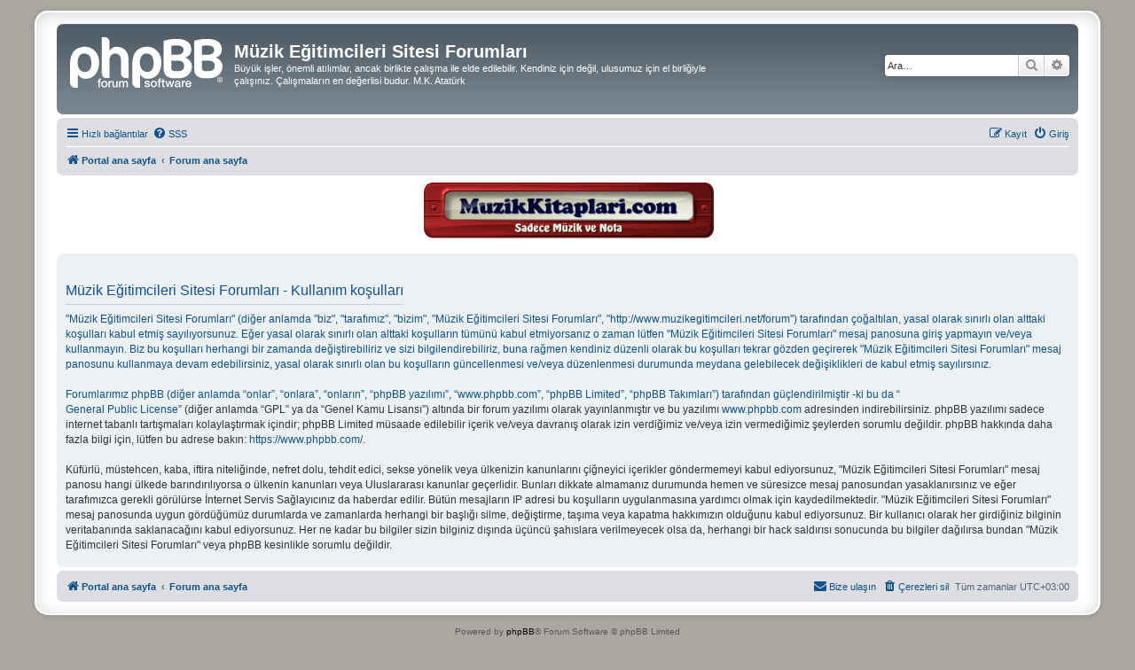

--- FILE ---
content_type: text/html; charset=UTF-8
request_url: http://www.muzikegitimcileri.net/forum/ucp.php?mode=terms&sid=07e671025aa516b1ac077f6695ceb410
body_size: 4485
content:
<!DOCTYPE html>
<html dir="ltr" lang="tr">
<head>
<meta charset="utf-8" />
<meta http-equiv="X-UA-Compatible" content="IE=edge">
<meta name="viewport" content="width=device-width, initial-scale=1" />

<title>Müzik Eğitimcileri Sitesi Forumları - Kullanıcı Kontrol Paneli - Kullanım koşulları</title>



<!--
	phpBB style name: prosilver Special Edition
	Based on style:   prosilver (this is the default phpBB3 style)
	Original author:  Tom Beddard ( http://www.subBlue.com/ )
	Modified by:      phpBB Limited ( https://www.phpbb.com/ )
-->


<link href="./styles/prosilver/theme/normalize.css?assets_version=97" rel="stylesheet">
<link href="./styles/prosilver/theme/base.css?assets_version=97" rel="stylesheet">
<link href="./styles/prosilver/theme/utilities.css?assets_version=97" rel="stylesheet">
<link href="./styles/prosilver/theme/common.css?assets_version=97" rel="stylesheet">
<link href="./styles/prosilver/theme/links.css?assets_version=97" rel="stylesheet">
<link href="./styles/prosilver/theme/content.css?assets_version=97" rel="stylesheet">
<link href="./styles/prosilver/theme/buttons.css?assets_version=97" rel="stylesheet">
<link href="./styles/prosilver/theme/cp.css?assets_version=97" rel="stylesheet">
<link href="./styles/prosilver/theme/forms.css?assets_version=97" rel="stylesheet">
<link href="./styles/prosilver/theme/icons.css?assets_version=97" rel="stylesheet">
<link href="./styles/prosilver/theme/colours.css?assets_version=97" rel="stylesheet">
<link href="./styles/prosilver/theme/responsive.css?assets_version=97" rel="stylesheet">

<link href="./assets/css/font-awesome.min.css?assets_version=97" rel="stylesheet">
<link href="./styles/prosilver_se/theme/stylesheet.css?assets_version=97" rel="stylesheet">
<link href="./styles/prosilver/theme/tr/stylesheet.css?assets_version=97" rel="stylesheet">




<!--[if lte IE 9]>
	<link href="./styles/prosilver/theme/tweaks.css?assets_version=97" rel="stylesheet">
<![endif]-->





</head>
<body id="phpbb" class="nojs notouch section-ucp ltr ">


<div id="wrap" class="wrap">
	<a id="top" class="top-anchor" accesskey="t"></a>
	<div id="page-header">
		<div class="headerbar" role="banner">
					<div class="inner">

			<div id="site-description" class="site-description">
				<a id="logo" class="logo" href="http://www.muzikegitimcileri.net" title="Portal ana sayfa">
					<span class="site_logo"></span>
				</a>
				<h1>Müzik Eğitimcileri Sitesi Forumları</h1>
				<p>Büyük işler, önemli atılımlar, ancak birlikte çalışma ile elde edilebilir. Kendiniz için değil, ulusumuz için el birliğiyle çalışınız. Çalışmaların en değerlisi budur. M.K. Atatürk</p>
				<p class="skiplink"><a href="#start_here">İçeriğe geç</a></p>
			</div>

									<div id="search-box" class="search-box search-header" role="search">
				<form action="./search.php?sid=4285e6b3535c18dd973a3b7a9284d85a" method="get" id="search">
				<fieldset>
					<input name="keywords" id="keywords" type="search" maxlength="128" title="Anahtar kelimeleri ara" class="inputbox search tiny" size="20" value="" placeholder="Ara…" />
					<button class="button button-search" type="submit" title="Ara">
						<i class="icon fa-search fa-fw" aria-hidden="true"></i><span class="sr-only">Ara</span>
					</button>
					<a href="./search.php?sid=4285e6b3535c18dd973a3b7a9284d85a" class="button button-search-end" title="Gelişmiş arama">
						<i class="icon fa-cog fa-fw" aria-hidden="true"></i><span class="sr-only">Gelişmiş arama</span>
					</a>
					<input type="hidden" name="sid" value="4285e6b3535c18dd973a3b7a9284d85a" />

				</fieldset>
				</form>
			</div>
						
			</div>
					</div>
				<div class="navbar" role="navigation">
	<div class="inner">

	<ul id="nav-main" class="nav-main linklist" role="menubar">

		<li id="quick-links" class="quick-links dropdown-container responsive-menu" data-skip-responsive="true">
			<a href="#" class="dropdown-trigger">
				<i class="icon fa-bars fa-fw" aria-hidden="true"></i><span>Hızlı bağlantılar</span>
			</a>
			<div class="dropdown">
				<div class="pointer"><div class="pointer-inner"></div></div>
				<ul class="dropdown-contents" role="menu">
					
											<li class="separator"></li>
																									<li>
								<a href="./search.php?search_id=unanswered&amp;sid=4285e6b3535c18dd973a3b7a9284d85a" role="menuitem">
									<i class="icon fa-file-o fa-fw icon-gray" aria-hidden="true"></i><span>Cevaplanmamış başlıklar</span>
								</a>
							</li>
							<li>
								<a href="./search.php?search_id=active_topics&amp;sid=4285e6b3535c18dd973a3b7a9284d85a" role="menuitem">
									<i class="icon fa-file-o fa-fw icon-blue" aria-hidden="true"></i><span>Aktif başlıklar</span>
								</a>
							</li>
							<li class="separator"></li>
							<li>
								<a href="./search.php?sid=4285e6b3535c18dd973a3b7a9284d85a" role="menuitem">
									<i class="icon fa-search fa-fw" aria-hidden="true"></i><span>Ara</span>
								</a>
							</li>
					
										<li class="separator"></li>

									</ul>
			</div>
		</li>

				<li data-skip-responsive="true">
			<a href="/forum/app.php/help/faq?sid=4285e6b3535c18dd973a3b7a9284d85a" rel="help" title="Sıkça Sorulan Sorular" role="menuitem">
				<i class="icon fa-question-circle fa-fw" aria-hidden="true"></i><span>SSS</span>
			</a>
		</li>
						
			<li class="rightside"  data-skip-responsive="true">
			<a href="./ucp.php?mode=login&amp;redirect=ucp.php%3Fmode%3Dterms&amp;sid=4285e6b3535c18dd973a3b7a9284d85a" title="Giriş" accesskey="x" role="menuitem">
				<i class="icon fa-power-off fa-fw" aria-hidden="true"></i><span>Giriş</span>
			</a>
		</li>
					<li class="rightside" data-skip-responsive="true">
				<a href="./ucp.php?mode=register&amp;sid=4285e6b3535c18dd973a3b7a9284d85a" role="menuitem">
					<i class="icon fa-pencil-square-o  fa-fw" aria-hidden="true"></i><span>Kayıt</span>
				</a>
			</li>
						</ul>

	<ul id="nav-breadcrumbs" class="nav-breadcrumbs linklist navlinks" role="menubar">
				
		
		<li class="breadcrumbs" itemscope itemtype="https://schema.org/BreadcrumbList">

							<span class="crumb" itemtype="https://schema.org/ListItem" itemprop="itemListElement" itemscope><a itemprop="item" href="http://www.muzikegitimcileri.net" data-navbar-reference="home"><i class="icon fa-home fa-fw" aria-hidden="true"></i><span itemprop="name">Portal ana sayfa</span></a><meta itemprop="position" content="1" /></span>
			
							<span class="crumb" itemtype="https://schema.org/ListItem" itemprop="itemListElement" itemscope><a itemprop="item" href="./index.php?sid=4285e6b3535c18dd973a3b7a9284d85a" accesskey="h" data-navbar-reference="index"><span itemprop="name">Forum ana sayfa</span></a><meta itemprop="position" content="2" /></span>

			
					</li>

		
					<li class="rightside responsive-search">
				<a href="./search.php?sid=4285e6b3535c18dd973a3b7a9284d85a" title="Gelişmiş arama seçeneklerini görüntüle" role="menuitem">
					<i class="icon fa-search fa-fw" aria-hidden="true"></i><span class="sr-only">Ara</span>
				</a>
			</li>
			</ul>

	</div>
</div>
	</div>

	
	<a id="start_here" class="anchor"></a>
	<div id="page-body" class="page-body" role="main">
				<!-- reklam alani baslangici-->
<div id="page-body" class="page-body" role="main">
<center>
<script language="javascript">
<!--
var b1dis = "<a href=\"http://www.muzikkitaplari.com";
var b2dis = "<a href=\"http://www.tsmkorofestivali.com";
var bdis = "\"><img src=\"http://www.muzikegitimcileri.net/images/";
var rnumb = "";
var img = "";

rnumb += Math.floor(Math.random()*5);
img = rnumb;
if (img == "0") {
document.write(b1dis+ bdis+ "mk-buyuk2.gif\"");
}
if (img == "1") {
document.write(b1dis+ bdis+ "mk-buyuk3.gif\"");
}
if (img == "2") {
document.write(b1dis+ bdis+ "mk-logo.jpg\"");
}
if (img == "3") {
document.write(b1dis+ bdis+ "reklam1.jpg\"");
}
if (img == "4") {
document.write(b2dis+ bdis+ "tsm-fest.jpg\"");
}
// --></script>
</center>
</div>
<!-- reklam alani sonu-->

		

	<div class="panel">
		<div class="inner">
		<div class="content">
			<h2 class="sitename-title">Müzik Eğitimcileri Sitesi Forumları - Kullanım koşulları</h2>
			<div class="agreement">"Müzik Eğitimcileri Sitesi Forumları" (diğer anlamda "biz", "tarafımız", "bizim", "Müzik Eğitimcileri Sitesi Forumları", "http://www.muzikegitimcileri.net/forum") tarafından çoğaltılan, yasal olarak sınırlı olan alttaki koşulları kabul etmiş sayılıyorsunuz. Eğer yasal olarak sınırlı olan alttaki koşulların tümünü kabul etmiyorsanız o zaman lütfen "Müzik Eğitimcileri Sitesi Forumları" mesaj panosuna giriş yapmayın ve/veya kullanmayın. Biz bu koşulları herhangi bir zamanda değiştirebiliriz ve sizi bilgilendirebiliriz, buna rağmen kendiniz düzenli olarak bu koşulları tekrar gözden geçirerek  "Müzik Eğitimcileri Sitesi Forumları" mesaj panosunu kullanmaya devam edebilirsiniz, yasal olarak sınırlı olan bu koşulların güncellenmesi ve/veya düzenlenmesi durumunda meydana gelebilecek değişiklikleri de kabul etmiş sayılırsınız.
	<br><br>
	Forumlarımız phpBB (diğer anlamda “onlar”, “onlara”, “onların”, “phpBB yazılımı”, “www.phpbb.com”, “phpBB Limited”, “phpBB Takımları”) tarafından güçlendirilmiştir -ki bu da “<a href="http://opensource.org/licenses/gpl-2.0.php">General Public License</a>” (diğer anlamda “GPL” ya da “Genel Kamu Lisansı”) altında bir forum yazılımı olarak yayınlanmıştır ve bu yazılımı <a href="https://www.phpbb.com/">www.phpbb.com</a> adresinden indirebilirsiniz. phpBB yazılımı sadece internet tabanlı tartışmaları kolaylaştırmak içindir; phpBB Limited müsaade edilebilir içerik ve/veya davranış olarak izin verdiğimiz ve/veya izin vermediğimiz şeylerden sorumlu değildir. phpBB hakkında daha fazla bilgi için, lütfen bu adrese bakın: <a href="https://www.phpbb.com/">https://www.phpbb.com/</a>.
	<br><br>
	Küfürlü, müstehcen, kaba, iftira niteliğinde, nefret dolu, tehdit edici, sekse yönelik veya ülkenizin kanunlarını çiğneyici içerikler göndermemeyi kabul ediyorsunuz, "Müzik Eğitimcileri Sitesi Forumları" mesaj panosu hangi ülkede barındırılıyorsa o ülkenin kanunları veya Uluslararası kanunlar geçerlidir. Bunları dikkate almamanız durumunda hemen ve süresizce mesaj panosundan yasaklanırsınız ve eğer tarafımızca gerekli görülürse İnternet Servis Sağlayıcınız da haberdar edilir. Bütün mesajların IP adresi bu koşulların uygulanmasına yardımcı olmak için kaydedilmektedir. "Müzik Eğitimcileri Sitesi Forumları" mesaj panosunda uygun gördüğümüz durumlarda ve zamanlarda herhangi bir başlığı silme, değiştirme, taşıma veya kapatma hakkımızın olduğunu kabul ediyorsunuz. Bir kullanıcı olarak her girdiğiniz bilginin veritabanında saklanacağını kabul ediyorsunuz. Her ne kadar bu bilgiler sizin bilginiz dışında üçüncü şahıslara verilmeyecek olsa da, herhangi bir hack saldırısı sonucunda bu bilgiler dağılırsa bundan "Müzik Eğitimcileri Sitesi Forumları" veya phpBB kesinlikle sorumlu değildir.
	</div>
		</div>
		</div>
	</div>


			</div>


<div id="page-footer" class="page-footer" role="contentinfo">
	<div class="navbar" role="navigation">
	<div class="inner">

	<ul id="nav-footer" class="nav-footer linklist" role="menubar">
		<li class="breadcrumbs">
							<span class="crumb"><a href="http://www.muzikegitimcileri.net" data-navbar-reference="home"><i class="icon fa-home fa-fw" aria-hidden="true"></i><span>Portal ana sayfa</span></a></span>									<span class="crumb"><a href="./index.php?sid=4285e6b3535c18dd973a3b7a9284d85a" data-navbar-reference="index"><span>Forum ana sayfa</span></a></span>					</li>
		
				<li class="rightside">Tüm zamanlar <span title="UTC+3">UTC+03:00</span></li>
							<li class="rightside">
				<a href="./ucp.php?mode=delete_cookies&amp;sid=4285e6b3535c18dd973a3b7a9284d85a" data-ajax="true" data-refresh="true" role="menuitem">
					<i class="icon fa-trash fa-fw" aria-hidden="true"></i><span>Çerezleri sil</span>
				</a>
			</li>
																<li class="rightside" data-last-responsive="true">
				<a href="./memberlist.php?mode=contactadmin&amp;sid=4285e6b3535c18dd973a3b7a9284d85a" role="menuitem">
					<i class="icon fa-envelope fa-fw" aria-hidden="true"></i><span>Bize ulaşın</span>
				</a>
			</li>
			</ul>

	</div>
</div>

	<div id="darkenwrapper" class="darkenwrapper" data-ajax-error-title="AJAX hatası" data-ajax-error-text="İsteğiniz işlenirken bir şeyler ters gitti." data-ajax-error-text-abort="İstek kullanıcı tarafından iptal edildi." data-ajax-error-text-timeout="İsteğiniz zaman aşımına uğradı; lütfen tekrar deneyin." data-ajax-error-text-parsererror="İstek ile ilgili bir şeyler ters gitti ve sunucu geçersiz bir yanıt döndürdü.">
		<div id="darken" class="darken">&nbsp;</div>
	</div>

	<div id="phpbb_alert" class="phpbb_alert" data-l-err="Hata" data-l-timeout-processing-req="İstek zaman aşımında uğradı.">
		<a href="#" class="alert_close">
			<i class="icon fa-times-circle fa-fw" aria-hidden="true"></i>
		</a>
		<h3 class="alert_title">&nbsp;</h3><p class="alert_text"></p>
	</div>
	<div id="phpbb_confirm" class="phpbb_alert">
		<a href="#" class="alert_close">
			<i class="icon fa-times-circle fa-fw" aria-hidden="true"></i>
		</a>
		<div class="alert_text"></div>
	</div>
</div>

</div>

	<div class="copyright">
				<p class="footer-row">
			<span class="footer-copyright">Powered by <a href="https://www.phpbb.com/">phpBB</a>&reg; Forum Software &copy; phpBB Limited</span>
		</p>
				<p class="footer-row">
			<span class="footer-copyright"><br />Türkçe çeviri: <a href="https://www.phpbbturkey.com/">phpBB Türkiye</a> & <a href="https://www.turkiyeforum.com/">Türkiye Forum</a></span>
		</p>
						<p class="footer-row" role="menu">
			<a class="footer-link" href="./ucp.php?mode=privacy&amp;sid=4285e6b3535c18dd973a3b7a9284d85a" title="Gizlilik" role="menuitem">
				<span class="footer-link-text">Gizlilik</span>
			</a>
			|
			<a class="footer-link" href="./ucp.php?mode=terms&amp;sid=4285e6b3535c18dd973a3b7a9284d85a" title="Koşullar" role="menuitem">
				<span class="footer-link-text">Koşullar</span>
			</a>
		</p>
					</div>

<div>
	<a id="bottom" class="anchor" accesskey="z"></a>
	<img class="sr-only" aria-hidden="true" src="&#x2F;forum&#x2F;app.php&#x2F;cron&#x2F;cron.task.core.tidy_sessions&#x3F;sid&#x3D;4285e6b3535c18dd973a3b7a9284d85a" width="1" height="1" alt="">
</div>

<script src="./assets/javascript/jquery-3.7.1.min.js?assets_version=97"></script>
<script src="./assets/javascript/core.js?assets_version=97"></script>



<script src="./styles/prosilver/template/forum_fn.js?assets_version=97"></script>
<script src="./styles/prosilver/template/ajax.js?assets_version=97"></script>



</body>
</html>
